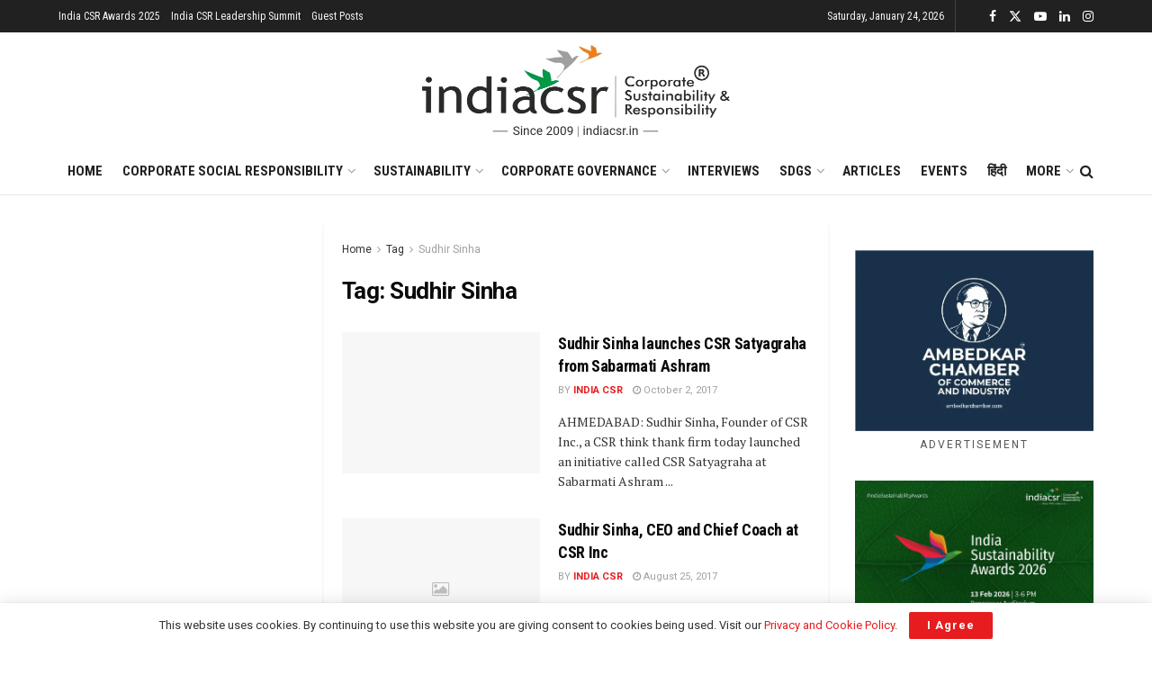

--- FILE ---
content_type: text/html; charset=utf-8
request_url: https://www.google.com/recaptcha/api2/aframe
body_size: 152
content:
<!DOCTYPE HTML><html><head><meta http-equiv="content-type" content="text/html; charset=UTF-8"></head><body><script nonce="uSReW1-GQ8qspp5mYaFjMg">/** Anti-fraud and anti-abuse applications only. See google.com/recaptcha */ try{var clients={'sodar':'https://pagead2.googlesyndication.com/pagead/sodar?'};window.addEventListener("message",function(a){try{if(a.source===window.parent){var b=JSON.parse(a.data);var c=clients[b['id']];if(c){var d=document.createElement('img');d.src=c+b['params']+'&rc='+(localStorage.getItem("rc::a")?sessionStorage.getItem("rc::b"):"");window.document.body.appendChild(d);sessionStorage.setItem("rc::e",parseInt(sessionStorage.getItem("rc::e")||0)+1);localStorage.setItem("rc::h",'1769240401859');}}}catch(b){}});window.parent.postMessage("_grecaptcha_ready", "*");}catch(b){}</script></body></html>